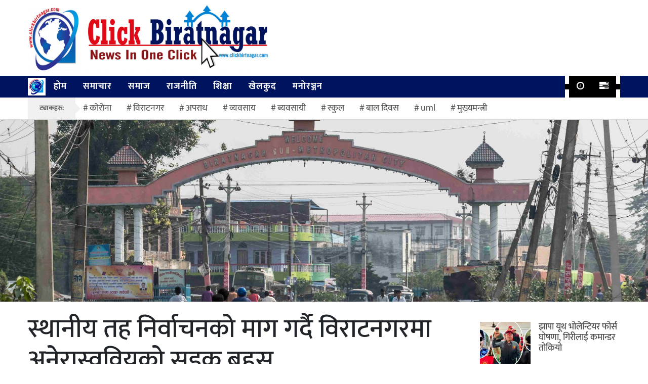

--- FILE ---
content_type: text/html; charset=UTF-8
request_url: https://www.clickbiratnagar.com/1153.html
body_size: 13333
content:
<!DOCTYPE html>
<html>
<head>
	<title>स्थानीय तह निर्वाचनको माग गर्दै विराटनगरमा अनेरास्ववियुको सडक बहस - Click BiratnagarClick Biratnagar</title>
	<link rel="shortcut icon" href="
https://www.clickbiratnagar.com/wp-content/uploads/2021/08/New-Logo.jpg" type="image/x-icon">
	<meta name="viewport" content="width=device-width, initial-scale=1">
	<meta property="fb:pages" content="102522418739965" />
<meta name="fb:app_id" content="223248256364643">
	<meta property='og:url' content="https://www.clickbiratnagar.com/1153.html"/>
	<meta property='og:type' content="article"/>
	<meta property='og:title' content=""/>
	<meta property='og:description' content=""/>
	<link rel="stylesheet" href="https://cdnjs.cloudflare.com/ajax/libs/font-awesome/4.7.0/css/font-awesome.min.css">
	<meta name='robots' content='index, follow, max-image-preview:large, max-snippet:-1, max-video-preview:-1' />

	<!-- This site is optimized with the Yoast SEO plugin v24.1 - https://yoast.com/wordpress/plugins/seo/ -->
	<meta name="description" content="स्थानीय तह निर्वाचनको माग गर्दै विराटनगरमा अनेरास्ववियुको सडक बहस - Click Biratnagar" />
	<link rel="canonical" href="https://www.clickbiratnagar.com/1153.html" />
	<meta property="og:locale" content="en_US" />
	<meta property="og:type" content="article" />
	<meta property="og:title" content="स्थानीय तह निर्वाचनको माग गर्दै विराटनगरमा अनेरास्ववियुको सडक बहस - Click Biratnagar" />
	<meta property="og:description" content="स्थानीय तह निर्वाचनको माग गर्दै विराटनगरमा अनेरास्ववियुको सडक बहस - Click Biratnagar" />
	<meta property="og:url" content="https://www.clickbiratnagar.com/1153.html" />
	<meta property="og:site_name" content="Click Biratnagar" />
	<meta property="article:publisher" content="https://www.facebook.com/clickbiratnagar" />
	<meta property="article:published_time" content="2022-02-02T13:20:20+00:00" />
	<meta property="article:modified_time" content="2022-02-02T14:47:23+00:00" />
	<meta property="og:image" content="https://www.clickbiratnagar.com/wp-content/uploads/2022/02/Photo-akhil.jpg" />
	<meta property="og:image:width" content="1024" />
	<meta property="og:image:height" content="577" />
	<meta property="og:image:type" content="image/jpeg" />
	<meta name="author" content="suman" />
	<meta name="twitter:card" content="summary_large_image" />
	<meta name="twitter:label1" content="Written by" />
	<meta name="twitter:data1" content="suman" />
	<meta name="twitter:label2" content="Est. reading time" />
	<meta name="twitter:data2" content="2 minutes" />
	<script type="application/ld+json" class="yoast-schema-graph">{"@context":"https://schema.org","@graph":[{"@type":"NewsArticle","@id":"https://www.clickbiratnagar.com/1153.html#article","isPartOf":{"@id":"https://www.clickbiratnagar.com/1153.html"},"author":{"name":"suman","@id":"https://www.clickbiratnagar.com/#/schema/person/00010e6db721326b92e4987934314740"},"headline":"स्थानीय तह निर्वाचनको माग गर्दै विराटनगरमा अनेरास्ववियुको सडक बहस","datePublished":"2022-02-02T13:20:20+00:00","dateModified":"2022-02-02T14:47:23+00:00","mainEntityOfPage":{"@id":"https://www.clickbiratnagar.com/1153.html"},"wordCount":1,"commentCount":0,"publisher":{"@id":"https://www.clickbiratnagar.com/#organization"},"image":{"@id":"https://www.clickbiratnagar.com/1153.html#primaryimage"},"thumbnailUrl":"https://www.clickbiratnagar.com/wp-content/uploads/2022/02/Photo-akhil.jpg","articleSection":["राजनीति","समाचार"],"inLanguage":"en-US","potentialAction":[{"@type":"CommentAction","name":"Comment","target":["https://www.clickbiratnagar.com/1153.html#respond"]}]},{"@type":"WebPage","@id":"https://www.clickbiratnagar.com/1153.html","url":"https://www.clickbiratnagar.com/1153.html","name":"स्थानीय तह निर्वाचनको माग गर्दै विराटनगरमा अनेरास्ववियुको सडक बहस - Click Biratnagar","isPartOf":{"@id":"https://www.clickbiratnagar.com/#website"},"primaryImageOfPage":{"@id":"https://www.clickbiratnagar.com/1153.html#primaryimage"},"image":{"@id":"https://www.clickbiratnagar.com/1153.html#primaryimage"},"thumbnailUrl":"https://www.clickbiratnagar.com/wp-content/uploads/2022/02/Photo-akhil.jpg","datePublished":"2022-02-02T13:20:20+00:00","dateModified":"2022-02-02T14:47:23+00:00","description":"स्थानीय तह निर्वाचनको माग गर्दै विराटनगरमा अनेरास्ववियुको सडक बहस - Click Biratnagar","breadcrumb":{"@id":"https://www.clickbiratnagar.com/1153.html#breadcrumb"},"inLanguage":"en-US","potentialAction":[{"@type":"ReadAction","target":["https://www.clickbiratnagar.com/1153.html"]}]},{"@type":"ImageObject","inLanguage":"en-US","@id":"https://www.clickbiratnagar.com/1153.html#primaryimage","url":"https://www.clickbiratnagar.com/wp-content/uploads/2022/02/Photo-akhil.jpg","contentUrl":"https://www.clickbiratnagar.com/wp-content/uploads/2022/02/Photo-akhil.jpg","width":1024,"height":577},{"@type":"BreadcrumbList","@id":"https://www.clickbiratnagar.com/1153.html#breadcrumb","itemListElement":[{"@type":"ListItem","position":1,"name":"Home","item":"https://www.clickbiratnagar.com/"},{"@type":"ListItem","position":2,"name":"स्थानीय तह निर्वाचनको माग गर्दै विराटनगरमा अनेरास्ववियुको सडक बहस"}]},{"@type":"WebSite","@id":"https://www.clickbiratnagar.com/#website","url":"https://www.clickbiratnagar.com/","name":"Click Biratnagar","description":"Online News portal","publisher":{"@id":"https://www.clickbiratnagar.com/#organization"},"potentialAction":[{"@type":"SearchAction","target":{"@type":"EntryPoint","urlTemplate":"https://www.clickbiratnagar.com/?s={search_term_string}"},"query-input":{"@type":"PropertyValueSpecification","valueRequired":true,"valueName":"search_term_string"}}],"inLanguage":"en-US"},{"@type":"Organization","@id":"https://www.clickbiratnagar.com/#organization","name":"Click Biratnagar","url":"https://www.clickbiratnagar.com/","logo":{"@type":"ImageObject","inLanguage":"en-US","@id":"https://www.clickbiratnagar.com/#/schema/logo/image/","url":"https://www.clickbiratnagar.com/wp-content/uploads/2021/08/Click-Biratnagar-Header-2000x459.jpg","contentUrl":"https://www.clickbiratnagar.com/wp-content/uploads/2021/08/Click-Biratnagar-Header-2000x459.jpg","width":2048,"height":470,"caption":"Click Biratnagar"},"image":{"@id":"https://www.clickbiratnagar.com/#/schema/logo/image/"},"sameAs":["https://www.facebook.com/clickbiratnagar"]},{"@type":"Person","@id":"https://www.clickbiratnagar.com/#/schema/person/00010e6db721326b92e4987934314740","name":"suman","image":{"@type":"ImageObject","inLanguage":"en-US","@id":"https://www.clickbiratnagar.com/#/schema/person/image/","url":"https://secure.gravatar.com/avatar/29eba2d20acc3af0bb98ec59a1fe8a37?s=96&d=mm&r=g","contentUrl":"https://secure.gravatar.com/avatar/29eba2d20acc3af0bb98ec59a1fe8a37?s=96&d=mm&r=g","caption":"suman"}}]}</script>
	<!-- / Yoast SEO plugin. -->


<link rel='dns-prefetch' href='//ajax.googleapis.com' />
<link rel='dns-prefetch' href='//fonts.googleapis.com' />
<link rel="alternate" type="application/rss+xml" title="Click Biratnagar &raquo; स्थानीय तह निर्वाचनको माग गर्दै  विराटनगरमा अनेरास्ववियुको सडक बहस Comments Feed" href="https://www.clickbiratnagar.com/1153.html/feed" />
<script type="305ad2cb91a9466e975b51b9-text/javascript">
/* <![CDATA[ */
window._wpemojiSettings = {"baseUrl":"https:\/\/s.w.org\/images\/core\/emoji\/15.0.3\/72x72\/","ext":".png","svgUrl":"https:\/\/s.w.org\/images\/core\/emoji\/15.0.3\/svg\/","svgExt":".svg","source":{"concatemoji":"https:\/\/www.clickbiratnagar.com\/wp-includes\/js\/wp-emoji-release.min.js?ver=6.7.1"}};
/*! This file is auto-generated */
!function(i,n){var o,s,e;function c(e){try{var t={supportTests:e,timestamp:(new Date).valueOf()};sessionStorage.setItem(o,JSON.stringify(t))}catch(e){}}function p(e,t,n){e.clearRect(0,0,e.canvas.width,e.canvas.height),e.fillText(t,0,0);var t=new Uint32Array(e.getImageData(0,0,e.canvas.width,e.canvas.height).data),r=(e.clearRect(0,0,e.canvas.width,e.canvas.height),e.fillText(n,0,0),new Uint32Array(e.getImageData(0,0,e.canvas.width,e.canvas.height).data));return t.every(function(e,t){return e===r[t]})}function u(e,t,n){switch(t){case"flag":return n(e,"\ud83c\udff3\ufe0f\u200d\u26a7\ufe0f","\ud83c\udff3\ufe0f\u200b\u26a7\ufe0f")?!1:!n(e,"\ud83c\uddfa\ud83c\uddf3","\ud83c\uddfa\u200b\ud83c\uddf3")&&!n(e,"\ud83c\udff4\udb40\udc67\udb40\udc62\udb40\udc65\udb40\udc6e\udb40\udc67\udb40\udc7f","\ud83c\udff4\u200b\udb40\udc67\u200b\udb40\udc62\u200b\udb40\udc65\u200b\udb40\udc6e\u200b\udb40\udc67\u200b\udb40\udc7f");case"emoji":return!n(e,"\ud83d\udc26\u200d\u2b1b","\ud83d\udc26\u200b\u2b1b")}return!1}function f(e,t,n){var r="undefined"!=typeof WorkerGlobalScope&&self instanceof WorkerGlobalScope?new OffscreenCanvas(300,150):i.createElement("canvas"),a=r.getContext("2d",{willReadFrequently:!0}),o=(a.textBaseline="top",a.font="600 32px Arial",{});return e.forEach(function(e){o[e]=t(a,e,n)}),o}function t(e){var t=i.createElement("script");t.src=e,t.defer=!0,i.head.appendChild(t)}"undefined"!=typeof Promise&&(o="wpEmojiSettingsSupports",s=["flag","emoji"],n.supports={everything:!0,everythingExceptFlag:!0},e=new Promise(function(e){i.addEventListener("DOMContentLoaded",e,{once:!0})}),new Promise(function(t){var n=function(){try{var e=JSON.parse(sessionStorage.getItem(o));if("object"==typeof e&&"number"==typeof e.timestamp&&(new Date).valueOf()<e.timestamp+604800&&"object"==typeof e.supportTests)return e.supportTests}catch(e){}return null}();if(!n){if("undefined"!=typeof Worker&&"undefined"!=typeof OffscreenCanvas&&"undefined"!=typeof URL&&URL.createObjectURL&&"undefined"!=typeof Blob)try{var e="postMessage("+f.toString()+"("+[JSON.stringify(s),u.toString(),p.toString()].join(",")+"));",r=new Blob([e],{type:"text/javascript"}),a=new Worker(URL.createObjectURL(r),{name:"wpTestEmojiSupports"});return void(a.onmessage=function(e){c(n=e.data),a.terminate(),t(n)})}catch(e){}c(n=f(s,u,p))}t(n)}).then(function(e){for(var t in e)n.supports[t]=e[t],n.supports.everything=n.supports.everything&&n.supports[t],"flag"!==t&&(n.supports.everythingExceptFlag=n.supports.everythingExceptFlag&&n.supports[t]);n.supports.everythingExceptFlag=n.supports.everythingExceptFlag&&!n.supports.flag,n.DOMReady=!1,n.readyCallback=function(){n.DOMReady=!0}}).then(function(){return e}).then(function(){var e;n.supports.everything||(n.readyCallback(),(e=n.source||{}).concatemoji?t(e.concatemoji):e.wpemoji&&e.twemoji&&(t(e.twemoji),t(e.wpemoji)))}))}((window,document),window._wpemojiSettings);
/* ]]> */
</script>
<style id='wp-emoji-styles-inline-css' type='text/css'>

	img.wp-smiley, img.emoji {
		display: inline !important;
		border: none !important;
		box-shadow: none !important;
		height: 1em !important;
		width: 1em !important;
		margin: 0 0.07em !important;
		vertical-align: -0.1em !important;
		background: none !important;
		padding: 0 !important;
	}
</style>
<link rel='stylesheet' id='wp-block-library-css' href='https://www.clickbiratnagar.com/wp-includes/css/dist/block-library/style.min.css?ver=6.7.1' type='text/css' media='all' />
<style id='classic-theme-styles-inline-css' type='text/css'>
/*! This file is auto-generated */
.wp-block-button__link{color:#fff;background-color:#32373c;border-radius:9999px;box-shadow:none;text-decoration:none;padding:calc(.667em + 2px) calc(1.333em + 2px);font-size:1.125em}.wp-block-file__button{background:#32373c;color:#fff;text-decoration:none}
</style>
<style id='global-styles-inline-css' type='text/css'>
:root{--wp--preset--aspect-ratio--square: 1;--wp--preset--aspect-ratio--4-3: 4/3;--wp--preset--aspect-ratio--3-4: 3/4;--wp--preset--aspect-ratio--3-2: 3/2;--wp--preset--aspect-ratio--2-3: 2/3;--wp--preset--aspect-ratio--16-9: 16/9;--wp--preset--aspect-ratio--9-16: 9/16;--wp--preset--color--black: #000000;--wp--preset--color--cyan-bluish-gray: #abb8c3;--wp--preset--color--white: #ffffff;--wp--preset--color--pale-pink: #f78da7;--wp--preset--color--vivid-red: #cf2e2e;--wp--preset--color--luminous-vivid-orange: #ff6900;--wp--preset--color--luminous-vivid-amber: #fcb900;--wp--preset--color--light-green-cyan: #7bdcb5;--wp--preset--color--vivid-green-cyan: #00d084;--wp--preset--color--pale-cyan-blue: #8ed1fc;--wp--preset--color--vivid-cyan-blue: #0693e3;--wp--preset--color--vivid-purple: #9b51e0;--wp--preset--gradient--vivid-cyan-blue-to-vivid-purple: linear-gradient(135deg,rgba(6,147,227,1) 0%,rgb(155,81,224) 100%);--wp--preset--gradient--light-green-cyan-to-vivid-green-cyan: linear-gradient(135deg,rgb(122,220,180) 0%,rgb(0,208,130) 100%);--wp--preset--gradient--luminous-vivid-amber-to-luminous-vivid-orange: linear-gradient(135deg,rgba(252,185,0,1) 0%,rgba(255,105,0,1) 100%);--wp--preset--gradient--luminous-vivid-orange-to-vivid-red: linear-gradient(135deg,rgba(255,105,0,1) 0%,rgb(207,46,46) 100%);--wp--preset--gradient--very-light-gray-to-cyan-bluish-gray: linear-gradient(135deg,rgb(238,238,238) 0%,rgb(169,184,195) 100%);--wp--preset--gradient--cool-to-warm-spectrum: linear-gradient(135deg,rgb(74,234,220) 0%,rgb(151,120,209) 20%,rgb(207,42,186) 40%,rgb(238,44,130) 60%,rgb(251,105,98) 80%,rgb(254,248,76) 100%);--wp--preset--gradient--blush-light-purple: linear-gradient(135deg,rgb(255,206,236) 0%,rgb(152,150,240) 100%);--wp--preset--gradient--blush-bordeaux: linear-gradient(135deg,rgb(254,205,165) 0%,rgb(254,45,45) 50%,rgb(107,0,62) 100%);--wp--preset--gradient--luminous-dusk: linear-gradient(135deg,rgb(255,203,112) 0%,rgb(199,81,192) 50%,rgb(65,88,208) 100%);--wp--preset--gradient--pale-ocean: linear-gradient(135deg,rgb(255,245,203) 0%,rgb(182,227,212) 50%,rgb(51,167,181) 100%);--wp--preset--gradient--electric-grass: linear-gradient(135deg,rgb(202,248,128) 0%,rgb(113,206,126) 100%);--wp--preset--gradient--midnight: linear-gradient(135deg,rgb(2,3,129) 0%,rgb(40,116,252) 100%);--wp--preset--font-size--small: 13px;--wp--preset--font-size--medium: 20px;--wp--preset--font-size--large: 36px;--wp--preset--font-size--x-large: 42px;--wp--preset--spacing--20: 0.44rem;--wp--preset--spacing--30: 0.67rem;--wp--preset--spacing--40: 1rem;--wp--preset--spacing--50: 1.5rem;--wp--preset--spacing--60: 2.25rem;--wp--preset--spacing--70: 3.38rem;--wp--preset--spacing--80: 5.06rem;--wp--preset--shadow--natural: 6px 6px 9px rgba(0, 0, 0, 0.2);--wp--preset--shadow--deep: 12px 12px 50px rgba(0, 0, 0, 0.4);--wp--preset--shadow--sharp: 6px 6px 0px rgba(0, 0, 0, 0.2);--wp--preset--shadow--outlined: 6px 6px 0px -3px rgba(255, 255, 255, 1), 6px 6px rgba(0, 0, 0, 1);--wp--preset--shadow--crisp: 6px 6px 0px rgba(0, 0, 0, 1);}:where(.is-layout-flex){gap: 0.5em;}:where(.is-layout-grid){gap: 0.5em;}body .is-layout-flex{display: flex;}.is-layout-flex{flex-wrap: wrap;align-items: center;}.is-layout-flex > :is(*, div){margin: 0;}body .is-layout-grid{display: grid;}.is-layout-grid > :is(*, div){margin: 0;}:where(.wp-block-columns.is-layout-flex){gap: 2em;}:where(.wp-block-columns.is-layout-grid){gap: 2em;}:where(.wp-block-post-template.is-layout-flex){gap: 1.25em;}:where(.wp-block-post-template.is-layout-grid){gap: 1.25em;}.has-black-color{color: var(--wp--preset--color--black) !important;}.has-cyan-bluish-gray-color{color: var(--wp--preset--color--cyan-bluish-gray) !important;}.has-white-color{color: var(--wp--preset--color--white) !important;}.has-pale-pink-color{color: var(--wp--preset--color--pale-pink) !important;}.has-vivid-red-color{color: var(--wp--preset--color--vivid-red) !important;}.has-luminous-vivid-orange-color{color: var(--wp--preset--color--luminous-vivid-orange) !important;}.has-luminous-vivid-amber-color{color: var(--wp--preset--color--luminous-vivid-amber) !important;}.has-light-green-cyan-color{color: var(--wp--preset--color--light-green-cyan) !important;}.has-vivid-green-cyan-color{color: var(--wp--preset--color--vivid-green-cyan) !important;}.has-pale-cyan-blue-color{color: var(--wp--preset--color--pale-cyan-blue) !important;}.has-vivid-cyan-blue-color{color: var(--wp--preset--color--vivid-cyan-blue) !important;}.has-vivid-purple-color{color: var(--wp--preset--color--vivid-purple) !important;}.has-black-background-color{background-color: var(--wp--preset--color--black) !important;}.has-cyan-bluish-gray-background-color{background-color: var(--wp--preset--color--cyan-bluish-gray) !important;}.has-white-background-color{background-color: var(--wp--preset--color--white) !important;}.has-pale-pink-background-color{background-color: var(--wp--preset--color--pale-pink) !important;}.has-vivid-red-background-color{background-color: var(--wp--preset--color--vivid-red) !important;}.has-luminous-vivid-orange-background-color{background-color: var(--wp--preset--color--luminous-vivid-orange) !important;}.has-luminous-vivid-amber-background-color{background-color: var(--wp--preset--color--luminous-vivid-amber) !important;}.has-light-green-cyan-background-color{background-color: var(--wp--preset--color--light-green-cyan) !important;}.has-vivid-green-cyan-background-color{background-color: var(--wp--preset--color--vivid-green-cyan) !important;}.has-pale-cyan-blue-background-color{background-color: var(--wp--preset--color--pale-cyan-blue) !important;}.has-vivid-cyan-blue-background-color{background-color: var(--wp--preset--color--vivid-cyan-blue) !important;}.has-vivid-purple-background-color{background-color: var(--wp--preset--color--vivid-purple) !important;}.has-black-border-color{border-color: var(--wp--preset--color--black) !important;}.has-cyan-bluish-gray-border-color{border-color: var(--wp--preset--color--cyan-bluish-gray) !important;}.has-white-border-color{border-color: var(--wp--preset--color--white) !important;}.has-pale-pink-border-color{border-color: var(--wp--preset--color--pale-pink) !important;}.has-vivid-red-border-color{border-color: var(--wp--preset--color--vivid-red) !important;}.has-luminous-vivid-orange-border-color{border-color: var(--wp--preset--color--luminous-vivid-orange) !important;}.has-luminous-vivid-amber-border-color{border-color: var(--wp--preset--color--luminous-vivid-amber) !important;}.has-light-green-cyan-border-color{border-color: var(--wp--preset--color--light-green-cyan) !important;}.has-vivid-green-cyan-border-color{border-color: var(--wp--preset--color--vivid-green-cyan) !important;}.has-pale-cyan-blue-border-color{border-color: var(--wp--preset--color--pale-cyan-blue) !important;}.has-vivid-cyan-blue-border-color{border-color: var(--wp--preset--color--vivid-cyan-blue) !important;}.has-vivid-purple-border-color{border-color: var(--wp--preset--color--vivid-purple) !important;}.has-vivid-cyan-blue-to-vivid-purple-gradient-background{background: var(--wp--preset--gradient--vivid-cyan-blue-to-vivid-purple) !important;}.has-light-green-cyan-to-vivid-green-cyan-gradient-background{background: var(--wp--preset--gradient--light-green-cyan-to-vivid-green-cyan) !important;}.has-luminous-vivid-amber-to-luminous-vivid-orange-gradient-background{background: var(--wp--preset--gradient--luminous-vivid-amber-to-luminous-vivid-orange) !important;}.has-luminous-vivid-orange-to-vivid-red-gradient-background{background: var(--wp--preset--gradient--luminous-vivid-orange-to-vivid-red) !important;}.has-very-light-gray-to-cyan-bluish-gray-gradient-background{background: var(--wp--preset--gradient--very-light-gray-to-cyan-bluish-gray) !important;}.has-cool-to-warm-spectrum-gradient-background{background: var(--wp--preset--gradient--cool-to-warm-spectrum) !important;}.has-blush-light-purple-gradient-background{background: var(--wp--preset--gradient--blush-light-purple) !important;}.has-blush-bordeaux-gradient-background{background: var(--wp--preset--gradient--blush-bordeaux) !important;}.has-luminous-dusk-gradient-background{background: var(--wp--preset--gradient--luminous-dusk) !important;}.has-pale-ocean-gradient-background{background: var(--wp--preset--gradient--pale-ocean) !important;}.has-electric-grass-gradient-background{background: var(--wp--preset--gradient--electric-grass) !important;}.has-midnight-gradient-background{background: var(--wp--preset--gradient--midnight) !important;}.has-small-font-size{font-size: var(--wp--preset--font-size--small) !important;}.has-medium-font-size{font-size: var(--wp--preset--font-size--medium) !important;}.has-large-font-size{font-size: var(--wp--preset--font-size--large) !important;}.has-x-large-font-size{font-size: var(--wp--preset--font-size--x-large) !important;}
:where(.wp-block-post-template.is-layout-flex){gap: 1.25em;}:where(.wp-block-post-template.is-layout-grid){gap: 1.25em;}
:where(.wp-block-columns.is-layout-flex){gap: 2em;}:where(.wp-block-columns.is-layout-grid){gap: 2em;}
:root :where(.wp-block-pullquote){font-size: 1.5em;line-height: 1.6;}
</style>
<link rel='stylesheet' id='win-style-css' href='https://www.clickbiratnagar.com/wp-content/themes/clickbiratnagar/style.css?ver=6.7.1' type='text/css' media='all' />
<link rel='stylesheet' id='online-style-new-css' href='https://www.clickbiratnagar.com/wp-content/themes/clickbiratnagar/files/css/win.css?ver=6.7.1' type='text/css' media='all' />
<link rel='stylesheet' id='owl-style-css' href='https://www.clickbiratnagar.com/wp-content/themes/clickbiratnagar/files/css/owl.min.css?ver=0.2' type='text/css' media='all' />
<style type="text/css">@font-face {font-family:Mukta;font-style:normal;font-weight:400;src:url(/cf-fonts/s/mukta/5.0.18/latin-ext/400/normal.woff2);unicode-range:U+0100-02AF,U+0304,U+0308,U+0329,U+1E00-1E9F,U+1EF2-1EFF,U+2020,U+20A0-20AB,U+20AD-20CF,U+2113,U+2C60-2C7F,U+A720-A7FF;font-display:swap;}@font-face {font-family:Mukta;font-style:normal;font-weight:400;src:url(/cf-fonts/s/mukta/5.0.18/devanagari/400/normal.woff2);unicode-range:U+0900-097F,U+1CD0-1CF9,U+200C-200D,U+20A8,U+20B9,U+25CC,U+A830-A839,U+A8E0-A8FF;font-display:swap;}@font-face {font-family:Mukta;font-style:normal;font-weight:400;src:url(/cf-fonts/s/mukta/5.0.18/latin/400/normal.woff2);unicode-range:U+0000-00FF,U+0131,U+0152-0153,U+02BB-02BC,U+02C6,U+02DA,U+02DC,U+0304,U+0308,U+0329,U+2000-206F,U+2074,U+20AC,U+2122,U+2191,U+2193,U+2212,U+2215,U+FEFF,U+FFFD;font-display:swap;}@font-face {font-family:Mukta;font-style:normal;font-weight:500;src:url(/cf-fonts/s/mukta/5.0.18/latin-ext/500/normal.woff2);unicode-range:U+0100-02AF,U+0304,U+0308,U+0329,U+1E00-1E9F,U+1EF2-1EFF,U+2020,U+20A0-20AB,U+20AD-20CF,U+2113,U+2C60-2C7F,U+A720-A7FF;font-display:swap;}@font-face {font-family:Mukta;font-style:normal;font-weight:500;src:url(/cf-fonts/s/mukta/5.0.18/devanagari/500/normal.woff2);unicode-range:U+0900-097F,U+1CD0-1CF9,U+200C-200D,U+20A8,U+20B9,U+25CC,U+A830-A839,U+A8E0-A8FF;font-display:swap;}@font-face {font-family:Mukta;font-style:normal;font-weight:500;src:url(/cf-fonts/s/mukta/5.0.18/latin/500/normal.woff2);unicode-range:U+0000-00FF,U+0131,U+0152-0153,U+02BB-02BC,U+02C6,U+02DA,U+02DC,U+0304,U+0308,U+0329,U+2000-206F,U+2074,U+20AC,U+2122,U+2191,U+2193,U+2212,U+2215,U+FEFF,U+FFFD;font-display:swap;}@font-face {font-family:Mukta;font-style:normal;font-weight:700;src:url(/cf-fonts/s/mukta/5.0.18/latin/700/normal.woff2);unicode-range:U+0000-00FF,U+0131,U+0152-0153,U+02BB-02BC,U+02C6,U+02DA,U+02DC,U+0304,U+0308,U+0329,U+2000-206F,U+2074,U+20AC,U+2122,U+2191,U+2193,U+2212,U+2215,U+FEFF,U+FFFD;font-display:swap;}@font-face {font-family:Mukta;font-style:normal;font-weight:700;src:url(/cf-fonts/s/mukta/5.0.18/latin-ext/700/normal.woff2);unicode-range:U+0100-02AF,U+0304,U+0308,U+0329,U+1E00-1E9F,U+1EF2-1EFF,U+2020,U+20A0-20AB,U+20AD-20CF,U+2113,U+2C60-2C7F,U+A720-A7FF;font-display:swap;}@font-face {font-family:Mukta;font-style:normal;font-weight:700;src:url(/cf-fonts/s/mukta/5.0.18/devanagari/700/normal.woff2);unicode-range:U+0900-097F,U+1CD0-1CF9,U+200C-200D,U+20A8,U+20B9,U+25CC,U+A830-A839,U+A8E0-A8FF;font-display:swap;}</style>
<script type="305ad2cb91a9466e975b51b9-text/javascript" src="https://www.clickbiratnagar.com/wp-includes/js/jquery/jquery.min.js?ver=3.7.1" id="jquery-core-js"></script>
<script type="305ad2cb91a9466e975b51b9-text/javascript" src="https://www.clickbiratnagar.com/wp-includes/js/jquery/jquery-migrate.min.js?ver=3.4.1" id="jquery-migrate-js"></script>
<link rel="https://api.w.org/" href="https://www.clickbiratnagar.com/wp-json/" /><link rel="alternate" title="JSON" type="application/json" href="https://www.clickbiratnagar.com/wp-json/wp/v2/posts/1153" /><link rel="EditURI" type="application/rsd+xml" title="RSD" href="https://www.clickbiratnagar.com/xmlrpc.php?rsd" />
<meta name="generator" content="WordPress 6.7.1" />
<link rel='shortlink' href='https://www.clickbiratnagar.com/?p=1153' />
<link rel="alternate" title="oEmbed (JSON)" type="application/json+oembed" href="https://www.clickbiratnagar.com/wp-json/oembed/1.0/embed?url=https%3A%2F%2Fwww.clickbiratnagar.com%2F1153.html" />
<link rel="alternate" title="oEmbed (XML)" type="text/xml+oembed" href="https://www.clickbiratnagar.com/wp-json/oembed/1.0/embed?url=https%3A%2F%2Fwww.clickbiratnagar.com%2F1153.html&#038;format=xml" />
</head>
<body>
<style type="text/css"> 
#bhawesh{
	height:50vh;
	width:100%;	background:url('https://blogger.googleusercontent.com/img/b/R29vZ2xl/AVvXsEhm2rhd7zX8BwbfZezlPXZ-R80YmiozUJSRCpb8emB2tgRammWA4x2U992Wvc15idCJdmBSKocgsy2oJ10aWgN53av2NvE2UNzO7DM-a429qlyNALZt3oquc3JYQII1Y5bwNoMaAmxdeZ1dRr3TwMvsQ5yxkRwJ260WMtLa8Vq09yIpLynUeKhEUNHp/s1600/Biratnagar_Main_Gate-1024_11zon.jpg');
	background-size:cover;
	background-attachment:fixed;
}
@media all and (max-width: 450px){
	#bhawesh{
		height:20vh;
			background-size:cover;
	background-attachment:fixed;
	}
	}
</style>
	<div class="container">
						<div class="row"> 
<div class="col-md-5"> 
<div class="logo">
<a href="https://www.clickbiratnagar.com">
<img src="https://www.clickbiratnagar.com/wp-content/uploads/2021/08/Heading-scaled.jpg">
</a>
</div>
</div>
<div class="col-md-7">
												
</div>
</div>
</div>
	
	<div class="container-fluid systemmenus sticky-top p-0 m-0">
	<div class="container">
		<div class="row">
			<div class="col-lg-12 col-md-12 col-sm-12">
				<nav id="my-nav-sec" class="navbar navbar-expand-lg navbar-light nav-hover p-0">
					<button class="navbar-toggler" type="button" data-toggle="collapse" data-target="#main-menu" aria-controls="main-menu" aria-expanded="false" aria-label="Toggle navigation">
						<i class="fa fa-bars" style="color: #fff; font-size: 30px;"></i>
					</button>
					<a href="https://www.clickbiratnagar.com">
					<img src="https://www.clickbiratnagar.com/wp-content/uploads/2021/08/New-Logo.jpg" style="width:35px;height:35px;background:#fff;padding:2px;" />
					</a>

	<div id="main-menu" class="collapse navbar-collapse my-menu"><ul id="menu-main-menus" class="navbar-nav mr-auto my-menu" itemscope itemtype="http://www.schema.org/SiteNavigationElement"><li  id="menu-item-19" class="menu-item menu-item-type-custom menu-item-object-custom menu-item-home menu-item-19 nav-item"><a itemprop="url" href="https://www.clickbiratnagar.com/" class="nav-link"><span itemprop="name">होम</span></a></li>
<li  id="menu-item-25" class="menu-item menu-item-type-taxonomy menu-item-object-category current-post-ancestor current-menu-parent current-post-parent active menu-item-25 nav-item"><a itemprop="url" href="https://www.clickbiratnagar.com/category/news" class="nav-link"><span itemprop="name">समाचार</span></a></li>
<li  id="menu-item-26" class="menu-item menu-item-type-taxonomy menu-item-object-category menu-item-26 nav-item"><a itemprop="url" href="https://www.clickbiratnagar.com/category/%e0%a4%b8%e0%a4%ae%e0%a4%be%e0%a4%9c" class="nav-link"><span itemprop="name">समाज</span></a></li>
<li  id="menu-item-23" class="menu-item menu-item-type-taxonomy menu-item-object-category current-post-ancestor current-menu-parent current-post-parent active menu-item-23 nav-item"><a itemprop="url" href="https://www.clickbiratnagar.com/category/%e0%a4%b0%e0%a4%be%e0%a4%9c%e0%a4%a8%e0%a5%80%e0%a4%a4%e0%a4%bf" class="nav-link"><span itemprop="name">राजनीति</span></a></li>
<li  id="menu-item-24" class="menu-item menu-item-type-taxonomy menu-item-object-category menu-item-24 nav-item"><a itemprop="url" href="https://www.clickbiratnagar.com/category/%e0%a4%b6%e0%a4%bf%e0%a4%95%e0%a5%8d%e0%a4%b7%e0%a4%be" class="nav-link"><span itemprop="name">शिक्षा</span></a></li>
<li  id="menu-item-21" class="menu-item menu-item-type-taxonomy menu-item-object-category menu-item-21 nav-item"><a itemprop="url" href="https://www.clickbiratnagar.com/category/%e0%a4%96%e0%a5%87%e0%a4%b2%e0%a4%95%e0%a5%81%e0%a4%a6" class="nav-link"><span itemprop="name">खेलकुद</span></a></li>
<li  id="menu-item-22" class="menu-item menu-item-type-taxonomy menu-item-object-category menu-item-22 nav-item"><a itemprop="url" href="https://www.clickbiratnagar.com/category/%e0%a4%ae%e0%a4%a8%e0%a5%8b%e0%a4%b0%e0%a4%9e%e0%a5%8d%e0%a4%9c%e0%a4%a8" class="nav-link"><span itemprop="name">मनोरञ्जन</span></a></li>
</ul></div>						
						<div class="nav side-menu navbar-nav mr-0 small-rcnt" style="background:#000">
							<span onclick="if (!window.__cfRLUnblockHandlers) return false; showFunction()" class="recent__updates" style="padding: 0 15px; position: relative;cursor: pointer; line-height: 43px;border-left:8px dashed #fff;" data-cf-modified-305ad2cb91a9466e975b51b9-=""><i class="fa fa-clock-o"></i></span>
							<span onclick="if (!window.__cfRLUnblockHandlers) return false; viewsFunction()" class="most_views" style="padding: 0 15px; position: relative;cursor: pointer; line-height: 43px;border-right:8px dashed #fff;" data-cf-modified-305ad2cb91a9466e975b51b9-=""><i class="fa fa-tasks"></i></span>

						</div>
				</nav>
				<div id="Recent_News" class="recent_post_block p-0 m-0" style="background: #FFF !important; z-index: 1010 !important; display: none; position: absolute;">
	<div class="container">
	<div class="recentpost"  style="background: #f0f0e1">
				<div class="d-flex justify-content-between">
				<div class="close">
					<h2>ताजा अपडेट</h2>
				</div>
				<i class="fa fa-close" onclick="if (!window.__cfRLUnblockHandlers) return false; showFunction()" aria-hidden="true" style="height: 50px; width: 50px; background: #fff; border:1px solid #000;border-radius:50%; color: #000; cursor: pointer; padding:10px; font-size: 25px;text-align:center;" data-cf-modified-305ad2cb91a9466e975b51b9-=""></i>
			</div>
	
			<div class="row">
				
						
					<div class="col-md-3 col-lg-3 col-sm-12 col-xs-12">
					<div class="main_bhawesh" style="min-height: 200px;margin:10px 0;">
						<div class="bhawesh_item_right">
							<figure class="image">
								<a href="https://www.clickbiratnagar.com/4291.html">
									<img width="1593" height="1000" src="https://www.clickbiratnagar.com/wp-content/uploads/2026/01/force-1-1593x1000.jpg" class="attachment-full size-full wp-post-image" alt="" decoding="async" fetchpriority="high" srcset="https://www.clickbiratnagar.com/wp-content/uploads/2026/01/force-1-1593x1000.jpg 1593w, https://www.clickbiratnagar.com/wp-content/uploads/2026/01/force-1-1024x643.jpg 1024w, https://www.clickbiratnagar.com/wp-content/uploads/2026/01/force-1-768x482.jpg 768w, https://www.clickbiratnagar.com/wp-content/uploads/2026/01/force-1-1536x964.jpg 1536w, https://www.clickbiratnagar.com/wp-content/uploads/2026/01/force-1-2048x1286.jpg 2048w" sizes="(max-width: 1593px) 100vw, 1593px" />								</a>
							</figure>
						</div>
						<div class="medita_tile_right">
							<h5 class="p-2">
								<a href="https://www.clickbiratnagar.com/4291.html">झापा यूथ भोलेन्टियर फोर्स घोषणा, गिरीलाई कमान्डर तोकियो</a>
							</h5>
						</div>
					</div>
				</div>
						
						
					<div class="col-md-3 col-lg-3 col-sm-12 col-xs-12">
					<div class="main_bhawesh" style="min-height: 200px;margin:10px 0;">
						<div class="bhawesh_item_right">
							<figure class="image">
								<a href="https://www.clickbiratnagar.com/4288.html">
									<img width="999" height="787" src="https://www.clickbiratnagar.com/wp-content/uploads/2026/01/1767319896232.jpg" class="attachment-full size-full wp-post-image" alt="" decoding="async" srcset="https://www.clickbiratnagar.com/wp-content/uploads/2026/01/1767319896232.jpg 999w, https://www.clickbiratnagar.com/wp-content/uploads/2026/01/1767319896232-768x605.jpg 768w" sizes="(max-width: 999px) 100vw, 999px" />								</a>
							</figure>
						</div>
						<div class="medita_tile_right">
							<h5 class="p-2">
								<a href="https://www.clickbiratnagar.com/4288.html">​झापाको मेचीनगरमा ट्रकको ठक्करबाट स्कुटर चालकको मृत्यु</a>
							</h5>
						</div>
					</div>
				</div>
						
						
					<div class="col-md-3 col-lg-3 col-sm-12 col-xs-12">
					<div class="main_bhawesh" style="min-height: 200px;margin:10px 0;">
						<div class="bhawesh_item_right">
							<figure class="image">
								<a href="https://www.clickbiratnagar.com/4285.html">
									<img width="903" height="855" src="https://www.clickbiratnagar.com/wp-content/uploads/2025/12/FB_IMG_1766285263574.jpg" class="attachment-full size-full wp-post-image" alt="" decoding="async" srcset="https://www.clickbiratnagar.com/wp-content/uploads/2025/12/FB_IMG_1766285263574.jpg 903w, https://www.clickbiratnagar.com/wp-content/uploads/2025/12/FB_IMG_1766285263574-768x727.jpg 768w" sizes="(max-width: 903px) 100vw, 903px" />								</a>
							</figure>
						</div>
						<div class="medita_tile_right">
							<h5 class="p-2">
								<a href="https://www.clickbiratnagar.com/4285.html">विद्यमान परीक्षा प्रणाली र बहुक्षमताको कडी: सर्टिफिकेट कि सामर्थ्य?</a>
							</h5>
						</div>
					</div>
				</div>
						
						
					<div class="col-md-3 col-lg-3 col-sm-12 col-xs-12">
					<div class="main_bhawesh" style="min-height: 200px;margin:10px 0;">
						<div class="bhawesh_item_right">
							<figure class="image">
								<a href="https://www.clickbiratnagar.com/4281.html">
									<img width="2000" height="923" src="https://www.clickbiratnagar.com/wp-content/uploads/2025/12/e543186d-a3aa-4025-b1a9-303537699f72-2000x923.jpg" class="attachment-full size-full wp-post-image" alt="" decoding="async" srcset="https://www.clickbiratnagar.com/wp-content/uploads/2025/12/e543186d-a3aa-4025-b1a9-303537699f72-2000x923.jpg 2000w, https://www.clickbiratnagar.com/wp-content/uploads/2025/12/e543186d-a3aa-4025-b1a9-303537699f72-1024x473.jpg 1024w, https://www.clickbiratnagar.com/wp-content/uploads/2025/12/e543186d-a3aa-4025-b1a9-303537699f72-768x354.jpg 768w, https://www.clickbiratnagar.com/wp-content/uploads/2025/12/e543186d-a3aa-4025-b1a9-303537699f72-1536x709.jpg 1536w, https://www.clickbiratnagar.com/wp-content/uploads/2025/12/e543186d-a3aa-4025-b1a9-303537699f72.jpg 2048w" sizes="(max-width: 2000px) 100vw, 2000px" />								</a>
							</figure>
						</div>
						<div class="medita_tile_right">
							<h5 class="p-2">
								<a href="https://www.clickbiratnagar.com/4281.html">पीडितसँग गरिने अन्तरवार्तालाई संवेदनशील र अधिकारमा आधारित बनाउनुपर्ने</a>
							</h5>
						</div>
					</div>
				</div>
									</div>

		</div>
	</div>
</div>				<div id="Most_Views" class="most-views_post_block p-0 m-0" style="background: #FFF !important; z-index: 1010 !important; display: none; position: absolute;">
	<div class="container">
	<div class="recentpost"  style="background: #f0f0e1">
				<div class="d-flex justify-content-between">
				<div class="close">
					<h2>धेरैले हेरेको</h2>
				</div>
				<i class="fa fa-close" onclick="if (!window.__cfRLUnblockHandlers) return false; viewsFunction()" aria-hidden="true" style="height: 50px; width: 50px; background: #fff; border:1px solid #000;border-radius:50%; color: #000; cursor: pointer; padding:10px; font-size: 25px;text-align:center;" data-cf-modified-305ad2cb91a9466e975b51b9-=""></i>
			</div>
	
			<div class="row">
				
						
					<div class="col-md-3 col-lg-3 col-sm-12 col-xs-12">
					<div class="main_bhawesh" style="min-height: 200px;margin:10px 0;">
						<div class="bhawesh_item_right">
							<figure class="image">
								<a href="https://www.clickbiratnagar.com/535.html">
									<img width="768" height="871" src="https://www.clickbiratnagar.com/wp-content/uploads/2021/09/buleet.jpg" class="attachment-full size-full wp-post-image" alt="" decoding="async" />								</a>
							</figure>
						</div>
						<div class="medita_tile_right">
							<h5 class="p-2">
								<a href="https://www.clickbiratnagar.com/535.html">बिराटनगरबाट जहाजको सुबिधा सहितको बस सञ्चालनमा, बसमा करोडौँको लगानी</a>
							</h5>
						</div>
					</div>
				</div>
						
						
					<div class="col-md-3 col-lg-3 col-sm-12 col-xs-12">
					<div class="main_bhawesh" style="min-height: 200px;margin:10px 0;">
						<div class="bhawesh_item_right">
							<figure class="image">
								<a href="https://www.clickbiratnagar.com/619.html">
									<img width="1024" height="768" src="https://www.clickbiratnagar.com/wp-content/uploads/2021/09/sukuna.jpg" class="attachment-full size-full wp-post-image" alt="" decoding="async" srcset="https://www.clickbiratnagar.com/wp-content/uploads/2021/09/sukuna.jpg 1024w, https://www.clickbiratnagar.com/wp-content/uploads/2021/09/sukuna-768x576.jpg 768w" sizes="(max-width: 1024px) 100vw, 1024px" />								</a>
							</figure>
						</div>
						<div class="medita_tile_right">
							<h5 class="p-2">
								<a href="https://www.clickbiratnagar.com/619.html">सुकुना माबिले २४ शिक्षकलाई ल्यापटप बाँड्यो</a>
							</h5>
						</div>
					</div>
				</div>
						
						
					<div class="col-md-3 col-lg-3 col-sm-12 col-xs-12">
					<div class="main_bhawesh" style="min-height: 200px;margin:10px 0;">
						<div class="bhawesh_item_right">
							<figure class="image">
								<a href="https://www.clickbiratnagar.com/257.html">
									<img width="681" height="840" src="https://www.clickbiratnagar.com/wp-content/uploads/2021/08/asas.jpg" class="attachment-full size-full wp-post-image" alt="" decoding="async" />								</a>
							</figure>
						</div>
						<div class="medita_tile_right">
							<h5 class="p-2">
								<a href="https://www.clickbiratnagar.com/257.html">वेलवारीकी उपमेयर पराजुलीको तीज गीत ‘नाच्ने हो छमछमी’ सार्वजनिक</a>
							</h5>
						</div>
					</div>
				</div>
						
						
					<div class="col-md-3 col-lg-3 col-sm-12 col-xs-12">
					<div class="main_bhawesh" style="min-height: 200px;margin:10px 0;">
						<div class="bhawesh_item_right">
							<figure class="image">
								<a href="https://www.clickbiratnagar.com/164.html">
									<img width="750" height="413" src="https://www.clickbiratnagar.com/wp-content/uploads/2021/08/loksewa.jpg" class="attachment-full size-full wp-post-image" alt="" decoding="async" />								</a>
							</figure>
						</div>
						<div class="medita_tile_right">
							<h5 class="p-2">
								<a href="https://www.clickbiratnagar.com/164.html">प्रदेश लोकसेवा आयोगको सक्रियता, पहिलो पटक पदपुर्तिको काम शुरु</a>
							</h5>
						</div>
					</div>
				</div>
									</div>

		</div>
	</div>
</div>				<div id="windate">१० माघ २०८२, शुक्रबार</div>

<style type="text/css"> 
#windate{position:absolute;color:#fff;white-space:nowrap;padding:8px;background:#000;line-height:13px;font-size:14px;display:none;transition: all .3s ease;}
</style>


			</div>
		</div>
	</div>
</div>

<style type="text/css"> 
.recent__updates1:after {
    content: 'ताजा अपडेट';
    position: absolute;
    bottom: -26px;
    left: -24px;
    padding: 8px 15px;
    background-color: rgba(0,0,0,.88);
    font-size: 11px;
    line-height: 1;
    color: #fff;
    white-space: nowrap;
    word-break: keep-all;
    transition: all .3s ease;
    opacity: 0;
    visibility: hidden;
}
</style>	<section id="tagsystemonline" class="tagsystemonline">
	<div class="container">
		<div class="tagsystemonlineok" style="display: flex;">
			<div class="tagsystemonlinetitle">ट्याकहरु:</div>
			<a href="https://www.clickbiratnagar.com/tag/%e0%a4%95%e0%a5%8b%e0%a4%b0%e0%a5%8b%e0%a4%a8%e0%a4%be" class="tag-cloud-link tag-link-15 tag-link-position-1" style="font-size: 18px;">कोरोना</a>
<a href="https://www.clickbiratnagar.com/tag/%e0%a4%b5%e0%a4%bf%e0%a4%b0%e0%a4%be%e0%a4%9f%e0%a4%a8%e0%a4%97%e0%a4%b0" class="tag-cloud-link tag-link-10 tag-link-position-2" style="font-size: 18px;">विराटनगर</a>
<a href="https://www.clickbiratnagar.com/tag/%e0%a4%85%e0%a4%aa%e0%a4%b0%e0%a4%be%e0%a4%a7" class="tag-cloud-link tag-link-16 tag-link-position-3" style="font-size: 18px;">अपराध</a>
<a href="https://www.clickbiratnagar.com/tag/%e0%a4%b5%e0%a5%8d%e0%a4%af%e0%a4%b5%e0%a4%b8%e0%a4%be%e0%a4%af" class="tag-cloud-link tag-link-29 tag-link-position-4" style="font-size: 18px;">व्यवसाय</a>
<a href="https://www.clickbiratnagar.com/tag/%e0%a4%ac%e0%a5%8d%e0%a4%af%e0%a4%b5%e0%a4%b8%e0%a4%be%e0%a4%af%e0%a5%80" class="tag-cloud-link tag-link-28 tag-link-position-5" style="font-size: 18px;">ब्यवसायी</a>
<a href="https://www.clickbiratnagar.com/tag/%e0%a4%b8%e0%a5%8d%e0%a4%95%e0%a5%81%e0%a4%b2" class="tag-cloud-link tag-link-27 tag-link-position-6" style="font-size: 18px;">स्कुल</a>
<a href="https://www.clickbiratnagar.com/tag/%e0%a4%ac%e0%a4%be%e0%a4%b2-%e0%a4%a6%e0%a4%bf%e0%a4%b5%e0%a4%b8" class="tag-cloud-link tag-link-26 tag-link-position-7" style="font-size: 18px;">बाल दिवस</a>
<a href="https://www.clickbiratnagar.com/tag/uml" class="tag-cloud-link tag-link-25 tag-link-position-8" style="font-size: 18px;">uml</a>
<a href="https://www.clickbiratnagar.com/tag/%e0%a4%ae%e0%a5%81%e0%a4%96%e0%a5%8d%e0%a4%af%e0%a4%ae%e0%a4%a8%e0%a5%8d%e0%a4%a4%e0%a5%8d%e0%a4%b0%e0%a5%80" class="tag-cloud-link tag-link-24 tag-link-position-9" style="font-size: 18px;">मुख्यमन्त्री</a>		</div>
	</div>
</section>


			<div id="bhawesh"></div><div class="single_post_section">
	<div class="container">
		<div class="single_content_block mt-4">
			<div class="row">
				<div class="col* col-lg-9 col-md-9 col-sm-12 col-xs-12">
					<article class="content_block">
												<div class="back post-entry">
							<div class="post-title"><h1>स्थानीय तह निर्वाचनको माग गर्दै  विराटनगरमा अनेरास्ववियुको सडक बहस</h1></div>
													</div>
												
						<div class="back post-entry">
						<div class="sub-title mt-2">
									<h4 style="opacity: 0.80">
									संवाददाता									</h4>
						</div>
						
						</div>
						

<div id="feature">
<img src="https://www.clickbiratnagar.com/wp-content/uploads/2022/02/Photo-akhil.jpg" />
</div>

						<div class="sharethis-inline-share-buttons"></div>

												<div class="websoftitnepalpost mt-3">

							<p>विराटनगर । एमाले निकट विद्यार्थी संगठन अनेरास्ववियु प्रदेश १ कमिटीले स्थानीय तह निर्वाचनको माग गर्दै मंगलवार विराटनगरमा सडक बहस गरेको छ । विराटनगर ट्राफिक चौकमा आयोजित कार्यक्रमका बक्ताहरुले स्थानीय तहको निर्वाचन तत्काल घोषणा हुनुपर्ने बताएका छन् । निर्वाचन मिति घोषणा गर्न सरकारले आलटाल गरिरहेको उनीहरुको भनाई छ । प्रदेश १ का पूर्व मुख्यन्यायाधिवक्ता चुडामणि आचार्यले सरकारले संविधानको बर्खिलाप गर्नेगरि निर्णय गर्न नसक्ने बताए । संविधानले एक दिनपनि जनप्रतिनिधि विहिन स्थानीय तहको परिकल्पना नगरेको उनको भनाई छ । सरकारको भजन गाउने कानुन व्यवसायीलाई बोलाएर संविधानको छिद्र खोज्ने काम भईरहेको उनको भनाई छ । उनले अविलम्व निर्वाचनको मिति घोषणा हुनुपर्ने बताए ।<br />
अर्थशास्त्री प्रा.डा. अर्जुन बरालले संविधानको व्यवस्था अनुसार तत्काल निर्वाचनको मिति घोषणा गर्न माग गरे । उनले स्थानीय तहलाई जनप्रतिनिधि विहिन बनाउन नहुनेमा जोड दिए । देशमा आर्थिक अवस्था कमजोर भईरहेका समयमा भ्रष्टाचार बढ्दो अवस्थामा रहेको उनले बताए । सरकार भ्रष्टाचार रोक्न उदासिन देखिएको उनको आरोप छ । डा. बरालले प्रदेश १ सरकारले आर्थिक भार पर्ने गरि मन्त्रालय थप गर्ने कार्य शुरु गर्नु गलत भएको बताए । उनले भने,‘ सरकारको यो कदमको सवैले विरोध गर्नुपर्छ ।’ मानव अधिकारकर्मी सोमराज थापाले समयमा निर्वाचन नहुँदा मुलुक अस्थिरता तर्फ जाने बताए । उनले संविधान अनुसार निर्धारित मितिमै निर्वाचन हुनुपर्ने माग गरे । सत्तालाई टिकाउनका लागि निर्वाचन मिति पर सार्न नमिल्ने थापाको भनाई छ । पत्रकार यज्ञ शर्माले बर्तमान सरकार निर्वाचनमा जान डराईरहेको बताए । चौतर्फी दवावपछि सरकार स्थानीय तहको निर्वाचन जेठमै गर्नुपर्ने मनस्थितिमा देखिएपनि निर्वाचन मिति घोषणा गर्न आलटाल गरिरहेको उनको भनाई छ । निर्वाचन हुन नदिन विभिन्न षडयन्त्र भईरहेकाले जनदवाव आवस्यक रहेको शर्माको भनाई छ ।<br />
कार्यक्रममा उपभोक्तावादी संस्था पब्लिक फोरमका अध्यक्ष उत्तम ढुङेल, अनेरास्ववियुका उपमहासचिव भाष्कर खनाल, अनेरास्ववियु सचिवालय सदस्य गोकर्ण घिमिरे लगायतले स्थानीय तहको निर्वाचन अविलम्व घोषणा हुनुपर्ने बताएका थिए । सचिवालय सदस्य घिमिरेले स्थानीय तहको निर्वाचन मिति घोषणाको माग गर्दै अनेरास्ववियुले निरन्तर खवरदारी गरिरहने बताए ।</p> 
<p>&nbsp;</p><div class='winadvertisement text-center'><aside id="media_image-7" class="widget custom_widget_class widget_media_image"><img decoding="async" width="2000" height="459" src="https://www.clickbiratnagar.com/wp-content/uploads/2021/08/CB-2000x459.jpg" class="image wp-image-56  attachment-full size-full" alt="" style="max-width: 100%; height: auto;" srcset="https://www.clickbiratnagar.com/wp-content/uploads/2021/08/CB-2000x459.jpg 2000w, https://www.clickbiratnagar.com/wp-content/uploads/2021/08/CB-1024x235.jpg 1024w, https://www.clickbiratnagar.com/wp-content/uploads/2021/08/CB-768x176.jpg 768w, https://www.clickbiratnagar.com/wp-content/uploads/2021/08/CB-1536x353.jpg 1536w, https://www.clickbiratnagar.com/wp-content/uploads/2021/08/CB.jpg 2048w" sizes="(max-width: 2000px) 100vw, 2000px" /></aside></div> 
							
												</div>
													<div class="facebookcomments"> 
यहाँ कमेन्ट गर्नुहोस्

<div class="fb-comments" data-href="https://www.clickbiratnagar.com/1153.html" data-numposts="5" data-width="100%"></div>
</div>						<div class="related_post mt-4">
								<div id="randomposts" class="randomposts">
							<div class="websoftitnepalmenus d-flex justify-content-between">
							<div class="websoftitnepalmenusname">
				<span>सम्बन्धित</span>
							</div>
						</div>

		<div class="row">
			<div class="col-md-6">
<div class="relatednewscover"> 
<div class="row"> 
<div class="col-3"><div class="spantitle">१.</div></div>
<div class="col-9"><div class="relatednews"><a href="https://www.clickbiratnagar.com/4291.html">झापा यूथ भोलेन्टियर फोर्स घोषणा, गिरीलाई कमान्डर तोकियो</a></div></div>
</div>
</div>
</div>
				<div class="col-md-6">
<div class="relatednewscover"> 
<div class="row"> 
<div class="col-3"><div class="spantitle">२.</div></div>
<div class="col-9"><div class="relatednews"><a href="https://www.clickbiratnagar.com/4288.html">​झापाको मेचीनगरमा ट्रकको ठक्करबाट स्कुटर चालकको मृत्यु</a></div></div>
</div>
</div>
</div>
				<div class="col-md-6">
<div class="relatednewscover"> 
<div class="row"> 
<div class="col-3"><div class="spantitle">३.</div></div>
<div class="col-9"><div class="relatednews"><a href="https://www.clickbiratnagar.com/4285.html">विद्यमान परीक्षा प्रणाली र बहुक्षमताको कडी: सर्टिफिकेट कि सामर्थ्य?</a></div></div>
</div>
</div>
</div>
				<div class="col-md-6">
<div class="relatednewscover"> 
<div class="row"> 
<div class="col-3"><div class="spantitle">४.</div></div>
<div class="col-9"><div class="relatednews"><a href="https://www.clickbiratnagar.com/4281.html">पीडितसँग गरिने अन्तरवार्तालाई संवेदनशील र अधिकारमा आधारित बनाउनुपर्ने</a></div></div>
</div>
</div>
</div>
				<div class="col-md-6">
<div class="relatednewscover"> 
<div class="row"> 
<div class="col-3"><div class="spantitle">५.</div></div>
<div class="col-9"><div class="relatednews"><a href="https://www.clickbiratnagar.com/4278.html">कोशीको पर्यटन प्रवर्द्धनका लागि भएको पटना सम्झौता यस्तो छ</a></div></div>
</div>
</div>
</div>
				<div class="col-md-6">
<div class="relatednewscover"> 
<div class="row"> 
<div class="col-3"><div class="spantitle">६.</div></div>
<div class="col-9"><div class="relatednews"><a href="https://www.clickbiratnagar.com/4276.html">विनोद ढकालले दिन सक्छन् सचिवमा शेरधनलाई टक्कर</a></div></div>
</div>
</div>
</div>
						</div>
	</div>
							</div>
					</article>
				</div>
				<div class="col* col-lg-3 col-md-3 col-sm-12 col-xs-12">
					<div class="tab_news mr-top">
    <div class="register mt-3">

                               <div class="recent_items media">
                    <div class="recent-post-item">
                        <figure>
                            <img width="150" height="150" src="https://www.clickbiratnagar.com/wp-content/uploads/2026/01/force-1-150x150.jpg" class="attachment-thumbnail size-thumbnail wp-post-image" alt="" decoding="async" />                        </figure>
                    </div>
                    <div class="media-body">
                        <h5 class="ml-3">
                            <a href="https://www.clickbiratnagar.com/4291.html" title="झापा यूथ भोलेन्टियर फोर्स घोषणा, गिरीलाई कमान्डर तोकियो">
                                झापा यूथ भोलेन्टियर फोर्स घोषणा, गिरीलाई कमान्डर तोकियो                            </a>
                        </h5>
                    </div>
                </div>
                                <div class="recent_items media">
                    <div class="recent-post-item">
                        <figure>
                            <img width="150" height="150" src="https://www.clickbiratnagar.com/wp-content/uploads/2026/01/1767319896232-150x150.jpg" class="attachment-thumbnail size-thumbnail wp-post-image" alt="" decoding="async" />                        </figure>
                    </div>
                    <div class="media-body">
                        <h5 class="ml-3">
                            <a href="https://www.clickbiratnagar.com/4288.html" title="​झापाको मेचीनगरमा ट्रकको ठक्करबाट स्कुटर चालकको मृत्यु">
                                ​झापाको मेचीनगरमा ट्रकको ठक्करबाट स्कुटर चालकको मृत्यु                            </a>
                        </h5>
                    </div>
                </div>
                                <div class="recent_items media">
                    <div class="recent-post-item">
                        <figure>
                            <img width="150" height="150" src="https://www.clickbiratnagar.com/wp-content/uploads/2025/12/FB_IMG_1766285263574-150x150.jpg" class="attachment-thumbnail size-thumbnail wp-post-image" alt="" decoding="async" />                        </figure>
                    </div>
                    <div class="media-body">
                        <h5 class="ml-3">
                            <a href="https://www.clickbiratnagar.com/4285.html" title="विद्यमान परीक्षा प्रणाली र बहुक्षमताको कडी: सर्टिफिकेट कि सामर्थ्य?">
                                विद्यमान परीक्षा प्रणाली र बहुक्षमताको कडी: सर्टिफिकेट कि सामर्थ्य?                            </a>
                        </h5>
                    </div>
                </div>
                	


</div>          
</div><div class="sidebar_block">
	<div class="sidebar">
		<aside id="media_image-9" class="widget custom_widget_class widget_media_image"><img width="1147" height="1000" src="https://www.clickbiratnagar.com/wp-content/uploads/2022/08/logo-and-brand-1147x1000.jpg" class="image wp-image-2003  attachment-full size-full" alt="" style="max-width: 100%; height: auto;" decoding="async" srcset="https://www.clickbiratnagar.com/wp-content/uploads/2022/08/logo-and-brand-1147x1000.jpg 1147w, https://www.clickbiratnagar.com/wp-content/uploads/2022/08/logo-and-brand-1024x893.jpg 1024w, https://www.clickbiratnagar.com/wp-content/uploads/2022/08/logo-and-brand-768x670.jpg 768w, https://www.clickbiratnagar.com/wp-content/uploads/2022/08/logo-and-brand.jpg 1280w" sizes="(max-width: 1147px) 100vw, 1147px" /></aside>	</div>
</div>
<div class="border-box_grid">
  <div class="tab-content">
    <div class="cat_title_side">
      <span class="title">ताजा अपडेट</span>
    </div>
    <div class="tranding_post_day p-2" style="padding-top: 0 !important">
      <div class="pp__popular__post">
        <div class="popular-post">
                      <div class="media popular">
              <div class="numbering">
                <span style="color: #f00; font-size: 50px;">१)</span>
              </div>
              <div class="media-body pop-title">
                <h5 class="ml-4 mt-3"><a href="https://www.clickbiratnagar.com/4291.html">झापा यूथ भोलेन्टियर फोर्स घोषणा, गिरीलाई कमान्डर तोकियो</a>
                </h5>
              </div>
            </div>
                        <div class="media popular">
              <div class="numbering">
                <span style="color: #f00; font-size: 50px;">२)</span>
              </div>
              <div class="media-body pop-title">
                <h5 class="ml-4 mt-3"><a href="https://www.clickbiratnagar.com/4288.html">​झापाको मेचीनगरमा ट्रकको ठक्करबाट स्कुटर चालकको मृत्यु</a>
                </h5>
              </div>
            </div>
                        <div class="media popular">
              <div class="numbering">
                <span style="color: #f00; font-size: 50px;">३)</span>
              </div>
              <div class="media-body pop-title">
                <h5 class="ml-4 mt-3"><a href="https://www.clickbiratnagar.com/4285.html">विद्यमान परीक्षा प्रणाली र बहुक्षमताको कडी: सर्टिफिकेट कि सामर्थ्य?</a>
                </h5>
              </div>
            </div>
                        <div class="media popular">
              <div class="numbering">
                <span style="color: #f00; font-size: 50px;">४)</span>
              </div>
              <div class="media-body pop-title">
                <h5 class="ml-4 mt-3"><a href="https://www.clickbiratnagar.com/4281.html">पीडितसँग गरिने अन्तरवार्तालाई संवेदनशील र अधिकारमा आधारित बनाउनुपर्ने</a>
                </h5>
              </div>
            </div>
                        <div class="media popular">
              <div class="numbering">
                <span style="color: #f00; font-size: 50px;">५)</span>
              </div>
              <div class="media-body pop-title">
                <h5 class="ml-4 mt-3"><a href="https://www.clickbiratnagar.com/4278.html">कोशीको पर्यटन प्रवर्द्धनका लागि भएको पटना सम्झौता यस्तो छ</a>
                </h5>
              </div>
            </div>
                    </div>
      </div>
    </div>
  </div>
</div>
<div class="sidebar_block">
	<div class="sidebar">
			</div>
</div>				</div>

			</div>
		</div>
	</div>
</div>
<footer class="main-footer">
	<style type="text/css"> 
.footercover{padding:5px;}
.footercover h3.titlebefore{color:#fff;font-weight:600;}
.textwidget{padding:5px;}
.textwidget p{padding: 0 0 8px 0;font-size:18px;line-height:140%;margin-bottom: 0 !important;text-align:justify;}
</style>


<div class="container-fluid center_footer" style="background:#0082d5 !important">
	<div class="secondary_footer py-3">
		<div class="container">
			<div class="row">
			<div class="col-lg-4 col-md-4 col-sm-12 col-xs-12">
					<aside id="text-4" class="footercover"><h3 class="titlebefore">हाम्रो बारे</h3>			<div class="textwidget"><p>यो प्रदेश १ को राजधानी विराटनगरबाट संचालित अनलाईन हो ।<br />
यो अनलाई अहिले परीक्षणको क्रममा रहेकोले सल्लाह सुझावको अपेक्षा गरिएको छ।</p>
</div>
		</aside>			</div>
			
			
						<div class="col-lg-4 col-md-4 col-sm-12 col-xs-12">
					<aside id="text-3" class="footercover"><h3 class="titlebefore">हाम्रो टीम</h3>			<div class="textwidget"><p>सम्पादक</p>
<p>&nbsp;</p>
</div>
		</aside>			</div>
			
			
						<div class="col-lg-4 col-md-4 col-sm-12 col-xs-12">
					<aside id="text-2" class="footercover"><h3 class="titlebefore">सम्पर्क</h3>			<div class="textwidget"><p>विराटनगर</p>
<p>&nbsp;</p>
</div>
		</aside>			</div>
			


			</div>
		</div>
	</div>
</div>	<div class="container-fluid copyright_and_develoer" style="background: #00135e">
		<div class="container">
			<div class="row ft-copyright pt-2 pb-2 ">
				
				<div class="col-lg-12 col-md-12 col-xs-12 col-sm-12 developer text-center text-lg-left">
					Powered By : <a href="#" target="_blank" class="text-pp-crt" style="color: yellow !important">Click Biratnagar</a>
				</div>
			</div>
		</div>
	</div>
	<button onclick="if (!window.__cfRLUnblockHandlers) return false; topFunction()" id="myBtn" data-cf-modified-305ad2cb91a9466e975b51b9-="">Top</button>
	</footer>
</div>
<script type="305ad2cb91a9466e975b51b9-text/javascript" src="https://ajax.googleapis.com/ajax/libs/jquery/3.4.1/jquery.min.js?ver=6.7.1" id="google-min-js-js"></script>
<script type="305ad2cb91a9466e975b51b9-text/javascript" src="https://www.clickbiratnagar.com/wp-content/themes/clickbiratnagar/files/js/owl.min.js?ver=1.0.2" id="owl-js-js"></script>
<script type="305ad2cb91a9466e975b51b9-text/javascript" src="https://www.clickbiratnagar.com/wp-content/themes/clickbiratnagar/files/js/win.min.js?ver=4.1.3" id="bootstrap_min_js-js"></script>
<script type="305ad2cb91a9466e975b51b9-text/javascript" src="https://www.clickbiratnagar.com/wp-content/themes/clickbiratnagar/files/js/script.js?ver=1.0.2" id="custom-js-js"></script>
<div id="fb-root"></div>
<script async defer crossorigin="anonymous" src="https://connect.facebook.net/en_US/sdk.js#xfbml=1&version=v8.0&appId=434183184363272&autoLogAppEvents=1" nonce="aeEDcbaF" type="305ad2cb91a9466e975b51b9-text/javascript"></script> 
<script type="305ad2cb91a9466e975b51b9-text/javascript" src='https://platform-api.sharethis.com/js/sharethis.js#property=60ed6bd1003943001ce6e87e&product=sop' async='async'></script>

<script src="/cdn-cgi/scripts/7d0fa10a/cloudflare-static/rocket-loader.min.js" data-cf-settings="305ad2cb91a9466e975b51b9-|49" defer></script><script defer src="https://static.cloudflareinsights.com/beacon.min.js/vcd15cbe7772f49c399c6a5babf22c1241717689176015" integrity="sha512-ZpsOmlRQV6y907TI0dKBHq9Md29nnaEIPlkf84rnaERnq6zvWvPUqr2ft8M1aS28oN72PdrCzSjY4U6VaAw1EQ==" data-cf-beacon='{"version":"2024.11.0","token":"16f3a1461edf4567aa761e9285633d1b","r":1,"server_timing":{"name":{"cfCacheStatus":true,"cfEdge":true,"cfExtPri":true,"cfL4":true,"cfOrigin":true,"cfSpeedBrain":true},"location_startswith":null}}' crossorigin="anonymous"></script>
</body>
</html>
